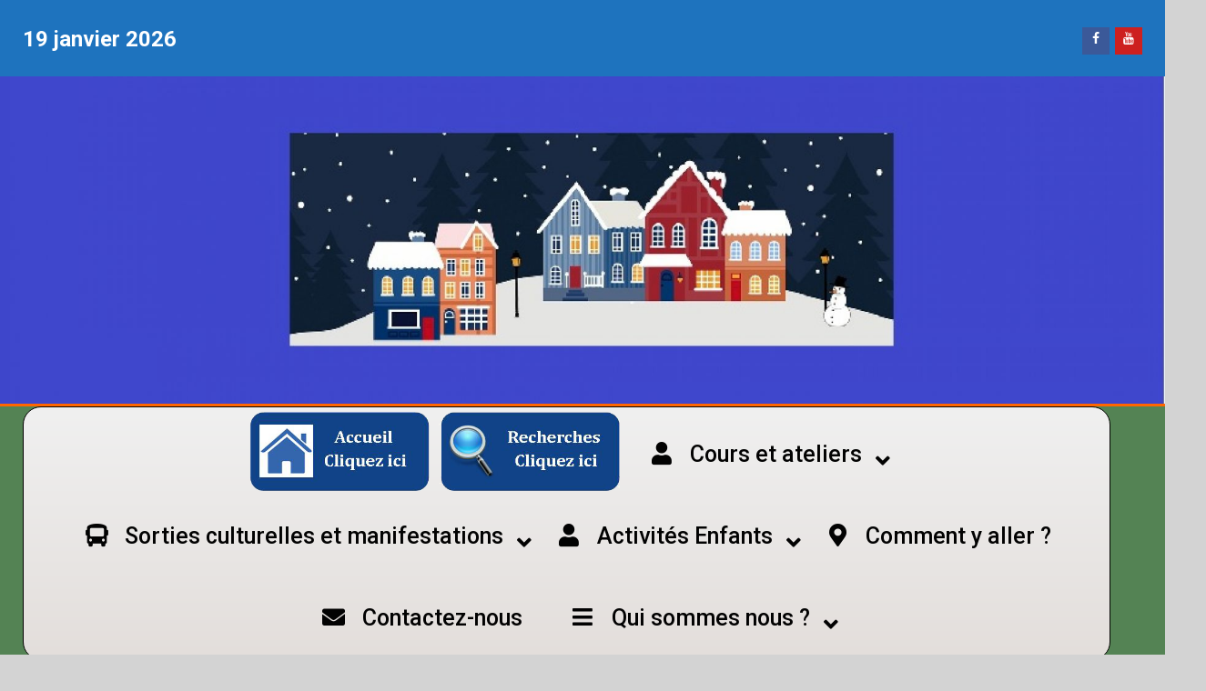

--- FILE ---
content_type: text/css
request_url: https://artsetloisirs95.net/wp-content/plugins/elementor-addon-components/assets/css/eac-frontend.min.css?ver=1.0.0
body_size: 17036
content:
:root{--eac-color-primary:#1569AE;--eac-bg-input:aliceblue;--eac-hover-head-color:#abffd9;--eac-bg-head-color:rgba(255,255,255,1);--eac-global-color-texte:#919ca7;--eac-header-color-background:#411f1f;--eac-header-color-title:#cedebd;--eac-header-color-nav-background:#86c4ba;--eac-header-color-nav-text:#ffffff;--eac-header-color-nav-text-weight:500;--eac-header-desktop-min-height:150px;--eac-header-tablet-min-height:180px;--eac-header-mobile-min-height:220px;--eac-acf-relationship-grid-margin:14;--eac-hrz-top-item-line-height:60px;--eac-buttons-toggle-line-height:50px;--eac-hrz-sub-item-line-height:25px;--eac-hrz-top-item-breakpoint-line-height:40px;--eac-vrt-top-item-line-height:40px;--eac-vrt-sub-item-line-height:30px;--eac-vrt-sub-item-breakpoint-line-height:25px;--eac-focus-visible-color:#1559ed;--eac-focus-visible-style:auto;--eac-focus-visible-width:3px;--eac-focus-visible-offset:2px;--eac-focus-visible-img-color:#222222;--eac-focus-visible-img-style:auto;--eac-focus-visible-img-width:3px;--eac-focus-visible-img-offset:-4px;--eac-focus-visible-other-color:#222222;--eac-focus-visible-other-style:dotted;--eac-focus-visible-other-width:3px;--eac-global-line-height:calc(2px + 2ex + 2px);--eac-contrast:#222222;--eac-accent:#1E73BE}.eac-advanced-gallery .advanced-gallery__title,.eac-advanced-gallery .advanced-gallery__description-wrapper,.eac-image-galerie .image-galerie__titre,.eac-image-galerie .image-galerie__description-wrapper,.eac-acf-relationship .acf-relation_title-content,.eac-acf-relationship .acf-relation_excerpt,.eac-rss-galerie .rss-galerie__item-titre,.eac-rss-galerie .rss-galerie__item-description p,.eac-articles-liste .al-post__content-title,.eac-articles-liste .al-post__excerpt-wrapper,.eac-articles-liste .shop-product__excerpt-wrapper{line-height:var(--eac-global-line-height)}body.eac-using-mouse *:focus{outline:0}body:not(.eac-using-mouse) *:focus-visible{outline-color:currentColor;outline-style:var(--eac-focus-visible-style);outline-width:var(--eac-focus-visible-width);outline-offset:var(--eac-focus-visible-offset)}body:not(.eac-using-mouse) .eac-mega-menu *:focus-visible,body:not(.eac-using-mouse) .eac-search_form-wrapper .eac-search_button-toggle:focus-visible{outline-offset:0}body:not(.eac-using-mouse) a:focus-visible img[class^="img-focusable"]{outline-color:var(--eac-focus-visible-img-color);outline-style:var(--eac-focus-visible-img-style);outline-width:var(--eac-focus-visible-img-width);outline-offset:var(--eac-focus-visible-img-offset)}body:not(.eac-using-mouse) select.eac-search_select-post-type:focus-visible,body:not(.eac-using-mouse) select.select__options-items:focus-visible,body:not(.eac-using-mouse) .eac-search_form-container input[type="search"]:focus-visible{outline:var(--eac-focus-visible-other-color) var(--eac-focus-visible-other-style) var(--eac-focus-visible-other-width)}body:not(.eac-using-mouse) a[role="button"]:focus-visible,body:not(.eac-using-mouse) button.eac__read-button:focus-visible,body:not(.eac-using-mouse) .button__readmore-wrapper:focus-visible,body:not(.eac-using-mouse) .button__cart-wrapper:focus-visible,body:not(.eac-using-mouse) button.image-galerie__button-lightbox:focus-visible{outline:currentColor var(--eac-focus-visible-other-style) var(--eac-focus-visible-other-width)}.eac-skip-grid{background-image:url([data-uri]);block-size:1px;inline-size:1px}body:not(.eac-using-mouse) .eac-skip-grid:focus-visible{outline:0}a.skip-link.screen-reader-text:focus{inset-inline-end:unset}.eac-image-galerie .image-galerie article,.eac-articles-liste .al-posts__wrapper article,.acf-relational_post article,.eac-acf-relationship .acf-relation_container article,.eac-html-sitemap article,.eac-rss-galerie .rss-galerie article{padding-block:unset;padding-inline:unset;margin-block:unset;margin-inline:unset;max-inline-size:none;z-index:auto;color:unset;font:unset}.eac-rss-galerie .select__options-items,.eac-lecteur-audio .select__options-items,.eac-pin-galerie .select__options-items{font-size:.9em;font-weight:normal;background-color:var(--eac-bg-input);block-size:2.2em;inline-size:fit-content;line-height:normal;padding-block:0;padding-inline:5px;border-radius:5px;border-color:var(--eac-color-primary);box-shadow:0 0 0 1px var(--eac-color-primary);text-transform:none;white-space:nowrap;-webkit-appearance:none;appearance:none;max-inline-size:none;min-inline-size:unset}.visually-hidden{position:absolute!important;border-block:0!important;border-inline:0!important;padding-block:0!important;padding-inline:0!important;margin-block:-1px!important;margin-inline:-1px!important;block-size:1px!important;inline-size:1px!important;overflow:hidden!important;clip-path:inset(50%)!important;white-space:nowrap!important}.oc-offcanvas__wrapper-canvas,.mb-modalbox__hidden-content-wrapper{display:none}.buttons-wrapper{position:relative;display:flex;flex-wrap:wrap;align-items:center;justify-content:space-around;inline-size:100%;gap:10px;margin-block:10px}.buttons-wrapper .button-cart,.buttons-wrapper .button-readmore{color:unset!important;fill:unset!important;background-color:unset!important;font-size:unset!important;border-block-width:0!important;border-inline-width:0!important;padding-block:unset!important;padding-inline:unset!important}.buttons-wrapper .button__readmore-wrapper,.buttons-wrapper .button__cart-wrapper,.mb-modalbox__wrapper-btn,.oc-offcanvas__wrapper-btn,.fv-viewer__wrapper-btn{position:relative;display:flex;align-items:center;color:#1346CD;background-color:transparent;border-block:2px solid #1346CD;border-inline:2px solid #1346CD;padding-block:5px;padding-inline:8px;border-radius:4px;font-size:15px;min-block-size:30px;white-space:nowrap;text-decoration:none;text-shadow:none;text-transform:unset;appearance:none;-webkit-appearance:none}.button__readmore-wrapper .label-icon,.button__cart-wrapper .label-icon,.mb-modalbox__wrapper-btn .label-icon,.oc-offcanvas__wrapper-btn .label-icon,.fv-viewer__wrapper-btn .label-icon,.button__readmore-wrapper .button-icon,.button__cart-wrapper .button-icon,.mb-modalbox__wrapper-btn .button-icon,.oc-offcanvas__wrapper-btn .button-icon,.fv-viewer__wrapper-btn .button-icon{display:inline-block}.eac-icon-svg svg{position:relative;display:inline-block;block-size:1em;inline-size:1em;fill:currentColor;inset-block-start:.175em}.mb-modalbox__wrapper-btn,.oc-offcanvas__wrapper-btn,.fv-viewer__wrapper-btn{cursor:pointer;min-inline-size:unset}.eac__button{display:block;margin-block:10px;text-align:center}.eac__button .eac__read-button{padding-block:5px;padding-inline:15px;background:#EEE;background-color:#EEE!important;border-block-width:0;border-inline-width:0;border-radius:7px;background-image:linear-gradient(to bottom,hsla(0,0%,0%,0),hsla(0,0%,0%,.2));color:#222!important;font-family:sans-serif;font-size:.9em;font-weight:400;text-shadow:0 1px white;cursor:pointer;text-transform:initial;line-height:1.6}.eac__button .eac__read-button:hover{background-color:#8CF;text-shadow:0 1px hsla(0,0%,100%,.5);color:#222}.eac__button .eac__read-button:active,.eac__button .eac__read-button.is-checked{background-color:#28F}.eac__button .eac__read-button.is-checked{color:white;text-shadow:0 -1px hsla(0,0%,0%,.8)}.eac__button .eac__read-button:active{box-shadow:inset 0 1px 10px hsla(0,0%,0%,.8)}@media (max-width:640px){.eac__button{display:block}}[class^='element-condition_fallback-']{position:relative;display:flex;align-items:center;justify-content:center;inline-size:70%;min-block-size:200px;margin-block:10px;margin-inline:auto;padding-block:5px;padding-inline:5px;background-color:aliceblue}[class^='element-condition_fallback-'] div{position:relative;text-align:center;flex-shrink:1}.eac-conditions-yes>.elementor-element-overlay>.elementor-editor-section-settings .elementor-editor-element-edit,.eac-conditions-yes>.elementor-element-overlay>.elementor-editor-column-settings .elementor-editor-element-edit,.eac-conditions-yes>.elementor-element-overlay>.elementor-editor-widget-settings .elementor-editor-element-edit,.eac-conditions-yes>.elementor-element-overlay>.elementor-editor-container-settings .elementor-editor-element-edit{box-shadow:inset 2px 2px 0 yellow,inset -2px -2px 0 yellow}.eac-conditions-no>.elementor-element-overlay>.elementor-editor-section-settings .elementor-editor-element-edit,.eac-conditions-no>.elementor-element-overlay>.elementor-editor-column-settings .elementor-editor-element-edit,.eac-conditions-no>.elementor-element-overlay>.elementor-editor-widget-settings .elementor-editor-element-edit,.eac-conditions-no>.elementor-element-overlay>.elementor-editor-container-settings .elementor-editor-element-edit{box-shadow:''}.eac__loader-spin{display:none;block-size:30px;inline-size:30px;margin-block:10px;margin-inline:auto;-webkit-animation:spin .8s infinite linear;animation:spin .8s infinite linear;border-block:4px solid var(--eac-color-primary);border-inline:4px solid var(--eac-color-primary);border-inline-end-color:transparent;border-radius:50%}@keyframes spin{from{transform:rotate(0deg)}to{transform:rotate(360deg)}}@-webkit-keyframes spin{from{transform:rotate(0deg)}to{transform:rotate(360deg)}}.acf-relational_container{display:flex;flex-wrap:wrap;padding-block:10px;padding-inline:0}.acf-relational_post{position:relative;flex:0 0 33.33333%;inline-size:100%;max-inline-size:33.33333%;padding-inline:5px;line-height:1.1}.acf-relational_post article{display:flex;flex-direction:row;align-items:flex-start;min-inline-size:0;max-inline-size:100%!important;word-wrap:break-word;background-color:#fff;background-clip:border-box}@media screen and (max-width:640px){.acf-relational_post{flex:0 0 100%;max-inline-size:100%;padding-block-end:10px}.acf-relational_post article{flex-direction:column;align-items:center}.acf-relational_post article .acf-relational_title{text-align:center}}@media screen and (max-width:768px){.acf-relational_post article{flex-direction:column;align-items:center}.acf-relational_post article .acf-relational_title{text-align:center}}.acf-relational_post article .acf-relational_img{flex:1 0 auto;margin-inline-end:5px}.acf-relational_post article .acf-relational_title{text-align:center}.acf-relational_post article .acf-relational_title h3{font-size:.7em;font-weight:600;color:grey}.acf-relational_post article .acf-relational_date{font-size:.6em;color:var(--eac-global-color-texte);text-align:start}.acf-relational_post article .acf-relational_excerpt{display:inline;font-size:.75em;color:var(--eac-global-color-texte);line-height:1;word-break:break-word}.dynamic-tags_social-container{display:flex;align-items:center;justify-content:space-evenly;padding-block:5px;padding-inline:5px}.dynamic-tags_social-icon{display:flex;flex-direction:column;align-items:center;font-size:20px}.dynamic-tags_social-label{display:inline-block;color:currentColor;font-size:13px}.dynamic-tags_social-icon i{font-size:1em}.dynamic-tags_social-label,.dynamic-tags_social-icon svg,.dynamic-tags_social-icon i{color:red;fill:currentColor;inset-block-start:0}.dynamic-tags_social-label.twitter,.dynamic-tags_social-icon.twitter svg,.dynamic-tags_social-icon.twitter i{color:rgb(30,48,80)}.dynamic-tags_social-label.facebook,.dynamic-tags_social-icon.facebook svg,.dynamic-tags_social-icon.facebook i{color:#3b5998}.dynamic-tags_social-label.instagram,.dynamic-tags_social-icon.instagram svg,.dynamic-tags_social-icon.instagram i{color:#c13584}.dynamic-tags_social-label.linkedin,.dynamic-tags_social-icon.linkedin svg,.dynamic-tags_social-icon.linkedin i{color:#007bb6}.dynamic-tags_social-label.youtube,.dynamic-tags_social-icon.youtube svg,.dynamic-tags_social-icon.youtube i{color:#bb0000}.dynamic-tags_social-label.pintrest,.dynamic-tags_social-icon.pintrest svg,.dynamic-tags_social-icon.pintrest i{color:#cb2027}.dynamic-tags_social-label.tumblr,.dynamic-tags_social-icon.tumblr svg,.dynamic-tags_social-icon.tumblr i{color:#32506d}.dynamic-tags_social-label.flickr,.dynamic-tags_social-icon.flickr svg,.dynamic-tags_social-icon.flickr i{color:#0063dc}.dynamic-tags_social-label.reddit,.dynamic-tags_social-icon.reddit svg,.dynamic-tags_social-icon.reddit i{color:#ff4500}.dynamic-tags_social-label.tiktok,.dynamic-tags_social-icon.tiktok svg,.dynamic-tags_social-icon.tiktok i{color:#010101}.dynamic-tags_social-label.telegram,.dynamic-tags_social-icon.telegram svg,.dynamic-tags_social-icon.telegram i{color:#0088cc}.dynamic-tags_social-label.quora,.dynamic-tags_social-icon.quora svg,.dynamic-tags_social-icon.quora i{color:#aa1100}.dynamic-tags_social-label.twitch,.dynamic-tags_social-icon.twitch svg,.dynamic-tags_social-icon.twitch i{color:#6441a5}.dynamic-tags_social-label.github,.dynamic-tags_social-icon.github svg,.dynamic-tags_social-icon.github i{color:#24292F}.dynamic-tags_social-label.spotify,.dynamic-tags_social-icon.spotify svg,.dynamic-tags_social-icon.spotify i{color:#1DB954}.dynamic-tags_social-label.mastodon,.dynamic-tags_social-icon.mastodon svg,.dynamic-tags_social-icon.mastodon i{color:#3088d4}.eac-element_sticky-class{position:-webkit-sticky!important;position:sticky!important;transition:.35s ease}.eac-element_fixed-header{position:fixed!important;inline-size:100%;inset-block-start:0;inset-inline-start:0;animation:slideDown .35s ease-out}.eac-element_fixed-footer{position:fixed!important;inline-size:100%;inset-block-end:0;inset-inline-start:0;animation:slideUp .35s ease-out}.eac-element-link{display:inline-block;position:absolute;inset:0}span.eac-element-link{z-index:99;background-color:rgba(255,255,255,0)}.eac_widget_mini_cart a,.eac_widget_mini_cart a:visited,.eac_widget_mini_cart a:active{text-decoration:none!important}.eac_widget_mini_cart .button.wc-forward.ast-continue-shopping{display:none}.eac_widget_mini_cart .widget ul li a{padding-block:0;padding-inline:0}.eac_widget_mini_cart .widget_shopping_cart{background-color:#7A7A7A!important;padding-block:10px!important;padding-inline:10px!important}.eac_widget_mini_cart .woocommerce-mini-cart .mini_cart_item{line-height:1.5;padding-block-end:0}.eac_widget_mini_cart .woocommerce-mini-cart .mini_cart_item:hover{background-color:unset!important}.eac_widget_mini_cart .woocommerce-mini-cart .mini_cart_item a:not(.remove_from_cart_button),.eac_widget_mini_cart .woocommerce-mini-cart .mini_cart_item .quantity,.eac_widget_mini_cart .woocommerce-mini-cart .mini_cart_item .product-title,.eac_widget_mini_cart .woocommerce-mini-cart .mini_cart_item .quantity .amount,.eac_widget_mini_cart .woocommerce-mini-cart__total.total,.eac_widget_mini_cart .woocommerce-mini-cart__total.total strong,.eac_widget_mini_cart .woocommerce-mini-cart__total.total .amount,.eac_widget_mini_cart .woocommerce-mini-cart__empty-message{color:white!important;background-color:#7A7A7A!important;float:none!important}.eac_widget_mini_cart .woocommerce-mini-cart .mini_cart_item a.remove_from_cart_button,.eac_widget_mini_cart .woocommerce-mini-cart .mini_cart_item a.remove_from_cart_button::before,.eac_widget_mini_cart .woocommerce-mini-cart .mini_cart_item a.remove_from_cart_button svg{color:white!important;fill:white!important}.eac_widget_mini_cart .woocommerce-mini-cart .mini_cart_item a:not(.remove_from_cart_button),.eac_widget_mini_cart .woocommerce-mini-cart .mini_cart_item .quantity,.eac_widget_mini_cart .woocommerce-mini-cart .mini_cart_item .product-title,.eac_widget_mini_cart .woocommerce-mini-cart .mini_cart_item .quantity .amount,.eac_widget_mini_cart .woocommerce-mini-cart__total.total,.eac_widget_mini_cart .woocommerce-mini-cart__total.total strong,.eac_widget_mini_cart .woocommerce-mini-cart__total.total .amount,.eac_widget_mini_cart .woocommerce-mini-cart__buttons .button,.eac_widget_mini_cart .woocommerce-mini-cart .mini_cart_item a.remove_from_cart_button::before{font-size:14px;font-weight:normal;letter-spacing:unset}.eac_widget_mini_cart .woocommerce-mini-cart__total.total{display:block;text-align:center;margin-block-start:.5em;margin-block-end:.5em;padding-block:10px!important;padding-inline:10px!important;border-top:3px double white;background-color:#54595F}.eac_widget_mini_cart .widget_shopping_cart .widgettitle{font-size:20px;margin-block-end:0;padding-block:unset;padding-inline:unset;text-align:center;color:white!important}.eac_widget_mini_cart .woocommerce-mini-cart__buttons{display:flex!important;align-items:center;justify-content:space-around;grid-column-gap:0;float:none}.eac_widget_mini_cart .woocommerce-mini-cart__buttons .button{display:block;inline-size:45%;margin-block:0 5px!important;margin-inline:5px 0!important;padding-block:.2em!important;padding-inline:1em!important;line-height:2;text-align:center;font-weight:unset!important;background-color:#fff!important;color:#000!important;box-shadow:unset!important;border-block-width:0!important;border-inline-width:0!important;white-space:nowrap;letter-spacing:unset!important;float:none!important;text-transform:none}.eac_widget_mini_cart .woocommerce-mini-cart__total,.eac_widget_mini_cart .woocommerce-mini-cart__buttons{margin-block:unset;margin-inline:unset;padding-block:.5em;padding-inline:0}